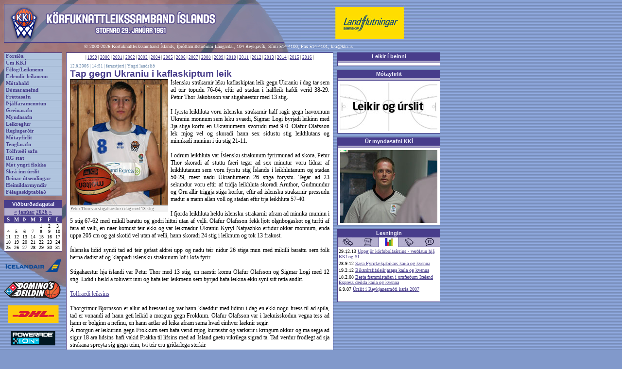

--- FILE ---
content_type: text/html
request_url: http://gamli.kki.is/frettir.asp?adgerd=ein&id=3037
body_size: 24665
content:

<html>
<head>
<title>KKÍ.is</title>
<meta http-equiv="Content-Type" content="text/html; charset=utf-8" />
<LINK href="kki.css" type="text/css" rel="stylesheet">
<link rel="stylesheet" type="text/css" media="screen" href="kki.css">
<link rel="stylesheet" type="text/css" media="print" href="kki-prentun.css" />
</head>
<body>

<div class="Adalrammi">
  
  <div class="VefhausAdal"><img src="imgs/haus.gif" id="VefhausMynd"><a href="http://www.landflutningar.is" class=""><img src="imgs/header_auglysing_landflutningar.jpg" id="VefhausAuglysing" border=0></a></div>

  <div class="Bakgrunnsmynd"><img src="imgs/bg_bolti.gif"></div><div class="Hofundarrettur">&copy; 2000-2026 Körfuknattleikssamband Íslands, Íþróttamiðstöðinni Laugardal, 104 Reykjavík, Sími 514-4100,
    Fax 514-4101, <a href="mailto:kki@kki.is" class="HofundarretturTengill">kki@kki.is</a>
  </div>
  <!--VINSTRI SPÁSSÍA-->
  <div class="VinstriSpassia">
        <!--AÐALTENGLAR-->
    <div class="AdaltenglarRammi">
      <div class="AdaltenglarLina"><a href="default.asp" class="Adaltenglar">Forsíða</a></div><div class="AdaltenglarLina"><a href="umkki.asp" class="Adaltenglar">Um KKÍ</a></div><div class="AdaltenglarLina"><a href="felog.asp" class="Adaltenglar">Félög/Leikmenn</a></div><div class="AdaltenglarLina"><a href="erlendir.asp" class="Adaltenglar">Erlendir leikmenn</a></div><div class="AdaltenglarLina"><a href="motahald.asp" class="Adaltenglar">Mótahald</a></div><div class="AdaltenglarLina"><a href="domaranefnd.asp" class="Adaltenglar">Dómaranefnd</a></div><div class="AdaltenglarLina"><a href="frettir.asp" class="Adaltenglar">Fréttasafn</a></div><div class="AdaltenglarLina"><a href="thjalfun.asp" class="Adaltenglar">Þjálfaramenntun</a></div><div class="AdaltenglarLina"><a href="greinar.asp" class="Adaltenglar">Greinasafn</a></div><div class="AdaltenglarLina"><a href="myndasafn.asp" class="Adaltenglar">Myndasafn</a></div><div class="AdaltenglarLina"><a href="leikreglur.asp" class="Adaltenglar">Leikreglur</a></div><div class="AdaltenglarLina"><a href="http://www.kki.is/reglugerdir.asp" class="Adaltenglar">Reglugerðir</a></div><div class="AdaltenglarLina"><a href="http://www.kki.is/motayfirlit" class="Adaltenglar">Mótayfirlit</a></div><div class="AdaltenglarLina"><a href="tenglar.asp" class="Adaltenglar">Tenglasafn</a></div><div class="AdaltenglarLina"><a href="tolfraedi.asp" class="Adaltenglar">Tölfræði safn</a></div><div class="AdaltenglarLina"><a href="rgstat.asp" class="Adaltenglar">RG stat</a></div><div class="AdaltenglarLina"><a href="skjol/Motaplanyngriflokka2015-16.pdf" class="Adaltenglar">Mót yngri flokka</a></div><div class="AdaltenglarLina"><a href="http://kki.baskethotel.com/login/" class="Adaltenglar">Skrá inn úrslit</a></div><div class="AdaltenglarLina"><a href="http://www.kki.is/beint.asp" class="Adaltenglar">Beinar útsendingar</a></div><div class="AdaltenglarLina"><a href="http://www.kki.is/heimildarmyndir.asp" class="Adaltenglar">Heimildarmyndir</a></div><div class="AdaltenglarLina"><a href="http://www.kki.is/skjol/felagaskipti_eydublad.pdf" class="Adaltenglar">Félagaskiptablað</a></div>
    </div>
    <!--AÐALTENGLUM LÝKUR-->

    <!-- BIL -->
    <div class="Bil"></div>
    <!-- BILI LÝKUR -->

    <!--VIÐBURÐADAGATAL-->
      

<div class="HaegriRammiFyrirsogn">Viðburðadagatal</div>
<div class="AlmennurRammi" id="Dagatal">
  <div class="DagatalHaus">  <a href="vidburdadagatal.asp?m=12&a=2025" class="DagatalMerktDagsTengill">&laquo;</a> <a href="vidburdadagatal.asp?m=1&a=2026" class="DagatalMerktDagsTengill">janúar</a> <a href="vidburdadagatal.asp?a=2026" class="DagatalMerktDagsTengill">2026</a> <a href="vidburdadagatal.asp?m=2&a=2026" class="DagatalMerktDagsTengill">&raquo;</a>
  </div>
  <div>
    <TABLE CELLSPACING=0 CELLPADDING=0 align="center" class="Dagatal">
      <TR>
        <TD valign="top" class="DagatalVikudagur">S</TD>
        <TD valign="top" class="DagatalVikudagur">M</TD>
        <TD valign="top" class="DagatalVikudagur">Þ</TD>
        <TD valign="top" class="DagatalVikudagur">M</TD>
        <TD valign="top" class="DagatalVikudagur">F</TD>
        <TD valign="top" class="DagatalVikudagur">F</TD>
        <TD valign="top" class="DagatalVikudagur">L</TD>
      </TR>
    	<TR>
		<TD valign=top><div class="DagatalDags">&nbsp;</div></TD>
		<TD valign=top><div class="DagatalDags">&nbsp;</div></TD>
		<TD valign=top><div class="DagatalDags">&nbsp;</div></TD>
		<TD valign=top><div class="DagatalDags">&nbsp;</div></TD>
		<TD valign=top><div class="DagatalDags">1</div></TD>
		<TD valign=top><div class="DagatalDags">2</div></TD>
		<TD valign=top><div class="DagatalDags">3</div></TD>
	</TR>
	<TR>
		<TD valign=top><div class="DagatalDags">4</div></TD>
		<TD valign=top><div class="DagatalDags">5</div></TD>
		<TD valign=top><div class="DagatalDags">6</div></TD>
		<TD valign=top><div class="DagatalDags">7</div></TD>
		<TD valign=top><div class="DagatalDags">8</div></TD>
		<TD valign=top><div class="DagatalDags">9</div></TD>
		<TD valign=top><div class="DagatalDags">10</div></TD>
	</TR>
	<TR>
		<TD valign=top><div class="DagatalDags">11</div></TD>
		<TD valign=top><div class="DagatalDags">12</div></TD>
		<TD valign=top><div class="DagatalDags">13</div></TD>
		<TD valign=top><div class="DagatalDags">14</div></TD>
		<TD valign=top><div class="DagatalDags">15</div></TD>
		<TD valign=top><div class="DagatalDags">16</div></TD>
		<TD valign=top><div class="DagatalDags">17</div></TD>
	</TR>
	<TR>
		<TD valign=top><div class="DagatalDags">18</div></TD>
		<TD valign=top><div class="DagatalDags">19</div></TD>
		<TD valign=top><div class="DagatalDags">20</div></TD>
		<TD valign=top><div class="DagatalDags">21</div></TD>
		<TD valign=top><div class="DagatalDags">22</div></TD>
		<TD valign=top><div class="DagatalDags">23</div></TD>
		<TD valign=top><div class="DagatalDags">24</div></TD>
	</TR>
	<TR>
		<TD valign=top><div class="DagatalDags">25</div></TD>
		<TD valign=top><div class="DagatalDags">26</div></TD>
		<TD valign=top><div class="DagatalDags">27</div></TD>
		<TD valign=top><div class="DagatalDags">28</div></TD>
		<TD valign=top><div class="DagatalDags">29</div></TD>
		<TD valign=top><div class="DagatalDags">30</div></TD>
		<TD valign=top><div class="DagatalDags">31</div></TD>
	</TR>

    </TABLE>
  </div>
</div>
    <!--VIÐBURÐADAGATALI LÝKUR-->

    <!-- BIL -->
    <div class="Bil"></div>
    <!-- BILI LÝKUR -->

    <!--AUGLÝSINGAHNAPPAR-->
    <div class="AuglysingarVinstri"><a href="http://www.icelandair.is"><img src="imgs/hnappur_auglysing_icelandair.png" class="AuglysingaHnappur"></a></div><div class="AuglysingarVinstri"><a href="http://www.dominos.is"><img src="imgs/hnappur_auglysing_dominosdeildin.png" class="AuglysingaHnappur"></a></div><div class="AuglysingarVinstri"><a href="http://www.dhl.is"><img src="imgs/hnappur_auglysing_dhl.png" class="AuglysingaHnappur"></a></div><div class="AuglysingarVinstri"><a href="http://www.powerade.is"><img src="imgs/hnappur_auglysing_powerade.png" class="AuglysingaHnappur"></a></div><div class="AuglysingarVinstri"><a href="http://www.lykill.is"><img src="imgs/hnappur_auglysing_lykill.png" class="AuglysingaHnappur"></a></div><div class="AuglysingarVinstri"><a href="http://www.landsbankinn.is"><img src="imgs/hnappur_auglysing_landsbankinn.png" class="AuglysingaHnappur"></a></div><div class="AuglysingarVinstri"><a href="http://www.lengjan.is"><img src="imgs/hnappur_auglysing_lengjan.png" class="AuglysingaHnappur"></a></div><div class="AuglysingarVinstri"><a href="http://www.landflutningar.is"><img src="imgs/hnappur_auglysing_landflutningar.png" class="AuglysingaHnappur"></a></div><div class="AuglysingarVinstri"><a href="http://www.stod2.is/"><img src="imgs/hnappur_auglysing_st2sport.png" class="AuglysingaHnappur"></a></div><div class="AuglysingarVinstri"><a href="http://www.spalding.com"><img src="imgs/hnappur_auglysing_spalding.png" class="AuglysingaHnappur"></a></div><div class="AuglysingarVinstri"><a href="https://www.hertz.is/kki?vend_no=7KKI&switch_lang=1&language=is"><img src="imgs/hertz.png" class="AuglysingaHnappur"></a></div><div class="AuglysingarVinstri"><a href="http://www.hopbilar.is/"><img src="imgs/hnappur_auglysing_hopbilar.jpg" class="AuglysingaHnappur"></a></div><div class="AuglysingarVinstri"><a href="http://www.errea.is"><img src="imgs/hnappur_auglysing_errea.png" class="AuglysingaHnappur"></a></div><div class="AuglysingarVinstri"><a href="http://www.solon.is"><img src="imgs/hnappur_auglysing_solon.png" class="AuglysingaHnappur"></a></div>
    <!--AUGLÝSINGAHNÖPPUM LÝKUR-->

    <!-- BIL -->
    <div class="Bil"></div>
    <!-- BILI LÝKUR -->
  </div>
  <!--VINSTRI SPÁSSÍU LÝKUR-->

  <!--MIÐJA/AÐALEFNI-->
  <div class="MidjaAdalefni">
    <!--FRÉTTARAMMI-->
    <div class="Frettarammi">
      <div class="LitidBil"></div> <div class="Artol">| <a href="frettir.asp?adgerd=artal&ar=1999">1999</a> | <a href="frettir.asp?adgerd=artal&ar=2000">2000</a> | <a href="frettir.asp?adgerd=artal&ar=2001">2001</a> | <a href="frettir.asp?adgerd=artal&ar=2002">2002</a> | <a href="frettir.asp?adgerd=artal&ar=2003">2003</a> | <a href="frettir.asp?adgerd=artal&ar=2004">2004</a> | <a href="frettir.asp?adgerd=artal&ar=2005">2005</a> | <a href="frettir.asp?adgerd=artal&ar=2006">2006</a> | <a href="frettir.asp?adgerd=artal&ar=2007">2007</a> | <a href="frettir.asp?adgerd=artal&ar=2008">2008</a> | <a href="frettir.asp?adgerd=artal&ar=2009">2009</a> | <a href="frettir.asp?adgerd=artal&ar=2010">2010</a> | <a href="frettir.asp?adgerd=artal&ar=2011">2011</a> | <a href="frettir.asp?adgerd=artal&ar=2012">2012</a> | <a href="frettir.asp?adgerd=artal&ar=2013">2013</a> | <a href="frettir.asp?adgerd=artal&ar=2014">2014</a> | <a href="frettir.asp?adgerd=artal&ar=2015">2015</a> | <a href="frettir.asp?adgerd=artal&ar=2016">2016</a> | </div>
<div class="Bil"></div><table cellspacing=0 cellpadding=0 border=0><tr><td>
<div class="Frett">
  <div class="AdalfrettDagsetning">12.8.2006 | 14:51 | fararstjori | <a class="TengillFlokkar" href="frettir.asp?adgerd=flokkar&flokkur=3">Yngri landslið</a></div>
  <div class="AdalfrettFyrirsogn">Tap gegn Ukraniu i kaflaskiptum leik</div>
  <div class="AdalfrettTexti">
    <div class="AdalfrettMynd">
      <img src="myndir/U16ka_petur2006.jpg" border=1 width="" height="">
      <div class="Myndatexti" style="width:px;">Petur Thor var stigahaestur i dag med 13 stig</div>
    </div>
Íslensku strákarnir léku kaflaskiptan leik gegn Úkraníu í dag tar sem ad teir topudu 76-64, eftir ad stadan i halfleik hafdi verid 38-29.  Petur Thor Jakobsson var stigahaestur med 13 stig.<br><br>I fyrsta leikhluta voru islensku strakarnir half ragir gegn havoxnum Ukraniu monnum sem leku svaedi, Sigmar Logi byrjadi leikinn med 3ja stiga korfu en Ukraniumenn svorudu med 9-0.  Olafur Olafsson lek mjog vel og skoradi hann sex sidustu stig leikhlutans og minnkadi muninn i tiu stig 21-11.<br><br>I odrum leikhluta var Íslensku strakunum fyrirmunad ad skora, Petur Thor skoradi af stuttu faeri tegar ad sex minutur voru lidnar af leikhlutanum sem voru fyrstu stig Íslands í leikhlutanum og stadan 50-29, mest nadu Úkraníumenn 26 stiga forystu.  Tegar ad 23 sekundur voru eftir af tridja leikhluta skoradi Arnthor, Gudmundur og Orn allir triggja stiga korfur, eftir ad islensku strakarnir pressudu madur a mann allan voll og stadan eftir trja leikhluta 57-40. <br><br>I fjorda leikhluta heldu islensku strakarnir afram ad minnka muninn i 5 stig 67-62 med mikill barattu og godri hittni utan af velli.  Olafur Olafsson fekk ljott olgnbogaskot og turfti af fara af velli, en naer komust teir ekki og var leikmadur Úkraníu Kyryl Natyazhko erfidur okkar monnum, enda uppa 205 cm og gat skotid vel utan af velli, hann skoradi 24 stig i leiknum og tok 13 frakost.<br><br>Íslenska lidid syndi tad ad teir gefast aldrei upp og nadu teir nidur 26 stiga mun med mikilli barattu sem folk herna dadist af og klappadi islensku strakunum lof i lofa fyrir.<br><br>Stigahaestur hja íslandi var Petur Thor med 13 stig, en naestir komu Olafur Olafsson og Sigmar Logi med 12 stig.  Lidid i heild a toluvert inni og hafa teir leikmenn sem byrjad hafa leikina ekki synt sitt retta andlit.<br><br><a href="http://www.fibaeurope-u16men.com/en/Default.asp?cid={F48B5859-256A-44CD-A585-D541E90136D0}&pageID={CD2B49A8-5B02-4551-8BE0-EE38E7C010D1}&compID={89EB60F8-7F8F-4FFB-9427-6103055F3511}&season=2006&roundID=4754&teamID=&gameID=4754-D-4-2&"> Tolfraedi leiksins</a><br><br>Thorgrimur Bjornsson er allur ad hressast og var hann klaeddur med lidinu i dag en ekki nogu hress til ad spila, tad er vonandi ad hann geti leikid a morgun gegn Frokkum.  Olafur Olafsson var i laeknisskodun vegna tess ad hann er bolginn a nefinu, en hann aetlar ad leika afram sama hvad einhver laeknir segir.<br>Á morgun er leikurinn gegn Frokkum sem hafa verid mjog kurteistir og varkarir i kringum okkur og ma segja ad sigur 18 ara lidsins hafi vakid Frakka til lifsins med ad Island gaetu vikrilega sigrad ta.  Tad verdur frodlegt ad sja strakana spreyta sig gegn teim, tvi teir eru gridarlega sterkir.        </div>
</div></td></tr></table>

    </div>
    <!--FRÉTTARAMMA LÝKUR-->
  </div>
  <!--MIÐJU/AÐALEFNI LÝKUR-->

  <!--HÆGRI SPÁSSÍA-->
  <div class="HaegriSpassia">
    

    <div class="HaegriRammiFyrirsogn"><a href="widgets_home.asp" class="HaegriRammiFyrirsognTengill">Leikir í beinni</a></div>
    <div class="AlmennurRammi" id="VidburdirDagsins">

      <div class="Flipahaus"> 
      </div>

      <div class="FlipastyringListi">
       <link rel="stylesheet" type="text/css" href="http://web1.mbt.lt/prod/snakesilver-client/liveGamesBanner-small.css" />
<script type="text/javascript" src="http://web1.mbt.lt/prod/snakesilver-client/mootools-core-1.4.5-full-nocompat-yc.js"></script>
<script type="text/javascript" src="http://web1.mbt.lt/prod/snakesilver-client/mootools-more-1.4.0.1.js"></script>
<script type="text/javascript" src="http://web1.mbt.lt/prod/snakesilver-client/liveGamesBanner.js"></script>
<div id="live-games-banner-container" class="live-games-banner"></div>
<script type="text/javascript" src="http://web1.mbt.lt/prod/snakesilver-client/integration/kki.js?v=5"></script>
      </div>

    </div>

    <div class="Bil"></div>


    <!--MÓTAYFIRLIT-->
      <div class="HaegriRammiFyrirsogn">Mótayfirlit</div>
<div class="AlmennurRammi" id="VidburdirDagsins">
  <div class="Flipahaus">
  </div>
  <div class="FlipastyringListi"><div class="MyndasafnLitilForsidumynd"><a href="http://www.kki.is/widgets_home.asp"><img src="imgs/motayfirlit.jpg" alt="Mótayfirlit allra flokka" class="MyndasafnLitilForsidumyndTengill"></a></div>

  </div>
</div>
    <!--MÓTAYFIRLITI LÝKUR-->

    <!-- BIL -->
    <div class="Bil"></div>
    <!-- BILI LÝKUR -->

    <!--MYNDASAFN KKÍ-->
      <div class="HaegriRammiFyrirsogn"><a href="myndasafn.asp" class="HaegriRammiFyrirsognTengill">Úr myndasafni KKÍ</a></div>
<div class="AlmennurRammi" id="VidburdirDagsins">

  <div class="Flipahaus"> 
  </div>

  <div class="FlipastyringListi"><div class="MyndasafnLitilForsidumynd"><a href="myndasafn.asp?mynd=532"><img src="myndasafn/thumbs/50409828_399980420405092592593.JPG" alt="Björgvin Rúnarsson og Sigmundur Már Herbertsson á leið að fara dæma leik saman á Smáþjóðaleiknum á Kýpur 2009. Var þetta í fyrsta skipti sem tveir íslenskir dómarar dæma saman leik á Smáþjóðaleikunum." class="MyndasafnLitilForsidumyndTengill"></a></div>
  </div>

</div>
    <!--MYNDASAFNI KKÍ LÝKUR-->

    <!-- BIL -->
    <div class="Bil"></div>
    <!-- BILI LÝKUR -->

    <!--VIKUPAKKI/LESNINGIN-->
      <div class="HaegriRammiFyrirsogn"><a href="greinar.asp" class="HaegriRammiFyrirsognTengill">Lesningin</a></div>
<div class="AlmennurRammi" id="FlipastyringVikupakkinn">
  <script language="Javascript" type="text/javascript">
  <!--
  // slembitölur flipanna
  var domarar_freq = 20;
  var leidarar_freq = 40;
  var tolfraedi_freq = 60;
  var sagan_freq = 80;
  var vidtalid_freq = 100;

  //Slembijafna sem ákvarðar hvaða flipa á að birta
  var randomVikuFlipi;
  var randomVikuSeed = Math.ceil(100*Math.random(100));
  if (randomVikuSeed <= domarar_freq)
  {
    randomVikuFlipi = 'domarar';
  }
  else if (randomVikuSeed <= leidarar_freq)
  {
    randomVikuFlipi = 'leidarar';
  }
  else if (randomVikuSeed <= tolfraedi_freq)
  {
    randomVikuFlipi = 'tolfraedi';
  }
  else if (randomVikuSeed <= sagan_freq)
  {
    randomVikuFlipi = 'sagan';
  }
  else
  {
    randomVikuFlipi = 'vidtalid';
  }

  function breytaVikuflipa (flipanafn)
  {
    document.getElementById('flipi_domarar').style.display = 'none';
    document.getElementById('flipi_leidarar').style.display = 'none';
    document.getElementById('flipi_tolfraedi').style.display = 'none';
    document.getElementById('flipi_sagan').style.display = 'none';
    document.getElementById('flipi_vidtalid').style.display = 'none';
    document.getElementById('flipi_'+flipanafn).style.display = 'block';
    document.getElementById('flipanav_domarar').src = 'imgs/flipi_domarar.jpg';
    document.getElementById('flipanav_leidarar').src = 'imgs/flipi_leidarar.jpg';
    document.getElementById('flipanav_tolfraedi').src = 'imgs/flipi_tolfraedi.jpg';
    document.getElementById('flipanav_sagan').src = 'imgs/flipi_sagan.jpg';
    document.getElementById('flipanav_vidtalid').src = 'imgs/flipi_vidtalid.jpg';
    document.getElementById('flipanav_'+flipanafn).src = 'imgs/flipi_'+flipanafn+'_on.jpg';
  }
  //-->
  </script>

  <div class="Fliparnir">
    <a href="#vikan" onClick="breytaVikuflipa('domarar'); return false;" onFocus="this.blur();"><img src="imgs/flipi_domarar.jpg" width="42" height="20" border="0" id="flipanav_domarar" alt="Dómarahornið" title="Dómarahornið"></a><a href="#vikan" onClick="breytaVikuflipa('leidarar'); return false;" onFocus="this.blur();"><img src="imgs/flipi_leidarar.jpg" width="42" height="20" border="0" id="flipanav_leidarar" alt="Leiðarar" title="Leiðarar"></a><a href="#vikan" onClick="breytaVikuflipa('tolfraedi'); return false;" onFocus="this.blur();"><img src="imgs/flipi_tolfraedi.jpg" width="42" height="20" border="0" id="flipanav_tolfraedi" alt="Tölfræði" title="Tölfræði"></a><a href="#vikan" onClick="breytaVikuflipa('sagan'); return false;" onFocus="this.blur();"><img src="imgs/flipi_sagan.jpg" width="42" height="20" border="0" id="flipanav_sagan" alt="Sagan" title="Sagan"></a><a href="#vikan" onClick="breytaVikuflipa('vidtalid'); return false;" onFocus="this.blur();"><img src="imgs/flipi_vidtalid.jpg" width="42" height="20" border="0" id="flipanav_vidtalid" alt="Viðtalið" title="Viðtalið"></a>
  </div>

  <div id="flipi_domarar" style="display: none;">
    <div class="FlipastyringListi"><div class="VikupakkiTenglarLina">30.12.06 <a href="greinar.asp?adgerd=ein&id=341">Óíþróttamannsleg villa</a></div><div class="VikupakkiTenglarLina">27.12.06 <a href="greinar.asp?adgerd=ein&id=340">Stefnir í óefni í dómaramálum</a></div><div class="VikupakkiTenglarLina">28.11.06 <a href="greinar.asp?adgerd=ein&id=339">Leikmanns vandlega gætt.</a></div><div class="VikupakkiTenglarLina">24.10.05 <a href="greinar.asp?adgerd=ein&id=254">Hagnaðarreglan</a></div><div class="VikupakkiTenglarLina">17.10.05 <a href="greinar.asp?adgerd=ein&id=249">Bakskríningar</a></div>
    </div>
  </div>

  <div id="flipi_leidarar" style="display: none;">
    <div class="FlipastyringListi"><div class="VikupakkiTenglarLina">24.2.15 <a href="greinar.asp?adgerd=ein&id=398">Poweradebikarúrslitin 2015</a></div><div class="VikupakkiTenglarLina">31.12.14 <a href="greinar.asp?adgerd=ein&id=397">Áramótapistill 2014-2015</a></div><div class="VikupakkiTenglarLina">20.6.13 <a href="greinar.asp?adgerd=ein&id=396">Vegna fráfalls Ólafs Rafnssonar fyrrv. formanns KKÍ</a></div><div class="VikupakkiTenglarLina">14.11.12 <a href="greinar.asp?adgerd=ein&id=394">Afreksíþróttir við þolmörk</a></div><div class="VikupakkiTenglarLina">14.9.12 <a href="greinar.asp?adgerd=ein&id=393">Að lokinni riðlakeppni EuroBasket – TAKK FYRIR</a></div>
    </div>
  </div>

  <div id="flipi_tolfraedi" style="display: none;">
    <div class="FlipastyringListi"><div class="VikupakkiTenglarLina">29.12.13 <a href="greinar.asp?adgerd=ein&id=371">Uppgjör körfuboltaársins - verðlaun hjá KKÍ og SÍ</a></div><div class="VikupakkiTenglarLina">28.9.12 <a href="greinar.asp?adgerd=ein&id=351">Saga Fyrirtækjabikars karla og kvenna</a></div><div class="VikupakkiTenglarLina">19.2.12 <a href="greinar.asp?adgerd=ein&id=347">Bikarúrslitaleikjasaga karla og kvenna</a></div><div class="VikupakkiTenglarLina">18.2.08 <a href="greinar.asp?adgerd=ein&id=368">Besta frammistaðan í umferðum Iceland Express deilda karla og kvenna</a></div><div class="VikupakkiTenglarLina">6.9.07 <a href="greinar.asp?adgerd=ein&id=365">Úrslit í Reykjanesmóti karla 2007</a></div>
    </div>
  </div>

  <div id="flipi_sagan" style="display: none;">
    <div class="FlipastyringListi"><div class="VikupakkiTenglarLina">24.4.15 <a href="greinar.asp?adgerd=ein&id=382">Verðlaun í Iceland Express deildum karla og kvenna</a></div><div class="VikupakkiTenglarLina">1.12.14 <a href="greinar.asp?adgerd=ein&id=103">Þjálfarasaga úrvalsdeildar karla í körfubolta</a></div><div class="VikupakkiTenglarLina">20.4.14 <a href="greinar.asp?adgerd=ein&id=326">Scania-meistarar, -kóngar og -drottningar</a></div><div class="VikupakkiTenglarLina">15.4.14 <a href="greinar.asp?adgerd=ein&id=134">Þjálfarasaga úrvalsdeildar kvenna í körfubolta</a></div><div class="VikupakkiTenglarLina">5.4.12 <a href="greinar.asp?adgerd=ein&id=391">Aukaupplýsingar um úrslitakeppni karla 1984-2014</a></div>
    </div>
  </div>

  <div id="flipi_vidtalid" style="display: none;">
    <div class="FlipastyringListi"><div class="VikupakkiTenglarLina">7.9.06 <a href="greinar.asp?adgerd=ein&id=336">Guðjón Skúlason: Ætlar sér að vinna riðilinn</a></div><div class="VikupakkiTenglarLina">6.9.06 <a href="greinar.asp?adgerd=ein&id=335">Jón Arnór: Þurfum stuðning í stúkunni</a></div><div class="VikupakkiTenglarLina">6.9.06 <a href="greinar.asp?adgerd=ein&id=334">Sigurður Ingimundarson: Þetta verður alvöru stríð</a></div><div class="VikupakkiTenglarLina">4.8.06 <a href="greinar.asp?adgerd=ein&id=332">Bloggsíða U-16 stílkna á EM í Finnlandi</a></div><div class="VikupakkiTenglarLina">18.11.05 <a href="greinar.asp?adgerd=ein&id=275">Ætlum í úrslitaleikinn - segir Benedikt Guðmundsson þjálfari Fjölnis</a></div>
    </div>
  </div>

  <script language="Javascript" type="text/javascript">
  <!--
  // frumstillir flipana
  breytaVikuflipa (randomVikuFlipi);
  -->
  </script>
</div>


    <!--VIKUPAKKA LÝKUR-->

    <!-- BIL -->
    <div class="Bil"></div>
    <!-- BILI LÝKUR -->

    <!--NÝJUSTU ÚRSLIT - ÓVIRKT-->
      <!--# include file="flipar_nyjustuurslit.asp"-->
    <!--NÝJUSTU ÚRSLITUM LÝKUR-->

    <!-- BIL -->
    <div class="Bil"></div>
    <!-- BILI LÝKUR -->

    <!--NÆSTU LEIKIR - ÓVIRKT-->
      <!--# include file="naestuleikir_inc.asp"-->
    <!--NÆSTU LEIKJUM LÝKUR-->

    <!-- BIL -->
    <div class="Bil"></div>
    <!-- BILI LÝKUR -->
  </div>
  <!--HÆGRI SPÁSSÍU LÝKUR-->



  <!--AUGLÝSINGAHNAPPAR-->
  <!--AUGLÝSINGAHNÖPPUM LÝKUR-->

</div>

<!-- Virk vefmaeling byrjar. Vefur: http://www.kki.is -->

<script language="javascript" type="text/javascript"><!--
        var p_run_js=0;
//--></script>
<script language="javascript1.1" type="text/javascript"><!--
        var p_run_js=1;
//--></script>
<script language="javascript" type="text/javascript"><!--
//<![CDATA[
        var service_id = "15214";
        var portion = "NÚMER VEFHLUTA";
        var page = "frettir";
        if(!p_run_js) {
                document.write('<img width="1" height="1" src="http://kki-is.teljari.is/potency/potency.php?o='+service_id+';i='+portion+';p='+page+';j=1.0" alt="" border="0" />');
        }
//]]>
//--></script>
<script language="javascript1.1" type="text/javascript" src="http://kki-is.teljari.is/potency/js/potency.js"></script>
<noscript>
<img width="1" height="1" src="http://kki-is.teljari.is/potency/potency.php?o=15214;i=NÚMER VEFHLUTA;p=frettir" alt="" border="0" />
</noscript>
<!-- Virk vefmaeling endar -->


</body>
</html>

